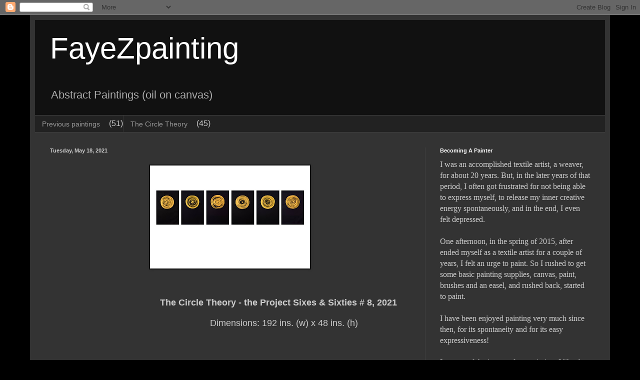

--- FILE ---
content_type: text/html; charset=UTF-8
request_url: http://www.fayezpainting.com/2021/05/circle-theory-project-sixes-sixties-8.html
body_size: 11999
content:
<!DOCTYPE html>
<html class='v2' dir='ltr' lang='en'>
<head>
<link href='https://www.blogger.com/static/v1/widgets/335934321-css_bundle_v2.css' rel='stylesheet' type='text/css'/>
<meta content='width=1100' name='viewport'/>
<meta content='text/html; charset=UTF-8' http-equiv='Content-Type'/>
<meta content='blogger' name='generator'/>
<link href='http://www.fayezpainting.com/favicon.ico' rel='icon' type='image/x-icon'/>
<link href='http://www.fayezpainting.com/2021/05/circle-theory-project-sixes-sixties-8.html' rel='canonical'/>
<link rel="alternate" type="application/atom+xml" title="                     FayeZpainting - Atom" href="http://www.fayezpainting.com/feeds/posts/default" />
<link rel="alternate" type="application/rss+xml" title="                     FayeZpainting - RSS" href="http://www.fayezpainting.com/feeds/posts/default?alt=rss" />
<link rel="service.post" type="application/atom+xml" title="                     FayeZpainting - Atom" href="https://www.blogger.com/feeds/8935216184089076392/posts/default" />

<link rel="alternate" type="application/atom+xml" title="                     FayeZpainting - Atom" href="http://www.fayezpainting.com/feeds/5377589613301347150/comments/default" />
<!--Can't find substitution for tag [blog.ieCssRetrofitLinks]-->
<link href='https://blogger.googleusercontent.com/img/b/R29vZ2xl/AVvXsEjs8OTgYKKdXyEkEaTb_7DhxnrVUYs070eAx3ZT_YC9aA_0QCV0HBea3iMrBJxIgj3fiZcYDVJU6DwdXYj_i-aiAS14ebm17ZnNj_BybnrfYaxiKkMj86pRH3yQFMcXahxyJGJRmEpyioA/s320/The+Project+Sixes+%2526+Sixties+%25238.jpg' rel='image_src'/>
<meta content='http://www.fayezpainting.com/2021/05/circle-theory-project-sixes-sixties-8.html' property='og:url'/>
<meta content='                     FayeZpainting' property='og:title'/>
<meta content='                                                                                           The Circle Theory - the Project Sixes &amp; Sixties #...' property='og:description'/>
<meta content='https://blogger.googleusercontent.com/img/b/R29vZ2xl/AVvXsEjs8OTgYKKdXyEkEaTb_7DhxnrVUYs070eAx3ZT_YC9aA_0QCV0HBea3iMrBJxIgj3fiZcYDVJU6DwdXYj_i-aiAS14ebm17ZnNj_BybnrfYaxiKkMj86pRH3yQFMcXahxyJGJRmEpyioA/w1200-h630-p-k-no-nu/The+Project+Sixes+%2526+Sixties+%25238.jpg' property='og:image'/>
<title>                     FayeZpainting</title>
<style id='page-skin-1' type='text/css'><!--
/*
-----------------------------------------------
Blogger Template Style
Name:     Simple
Designer: Blogger
URL:      www.blogger.com
----------------------------------------------- */
/* Content
----------------------------------------------- */
body {
font: normal normal 16px Arial, Tahoma, Helvetica, FreeSans, sans-serif;
color: #cccccc;
background: #000000 none repeat scroll top left;
padding: 0 40px 40px 40px;
}
html body .region-inner {
min-width: 0;
max-width: 100%;
width: auto;
}
h2 {
font-size: 22px;
}
a:link {
text-decoration:none;
color: #aaaaaa;
}
a:visited {
text-decoration:none;
color: #cccccc;
}
a:hover {
text-decoration:underline;
color: #cccccc;
}
.body-fauxcolumn-outer .fauxcolumn-inner {
background: transparent none repeat scroll top left;
_background-image: none;
}
.body-fauxcolumn-outer .cap-top {
position: absolute;
z-index: 1;
height: 400px;
width: 100%;
}
.body-fauxcolumn-outer .cap-top .cap-left {
width: 100%;
background: transparent none repeat-x scroll top left;
_background-image: none;
}
.content-outer {
-moz-box-shadow: 0 0 40px rgba(0, 0, 0, .15);
-webkit-box-shadow: 0 0 5px rgba(0, 0, 0, .15);
-goog-ms-box-shadow: 0 0 10px #333333;
box-shadow: 0 0 40px rgba(0, 0, 0, .15);
margin-bottom: 1px;
}
.content-inner {
padding: 10px 10px;
}
.content-inner {
background-color: #333333;
}
/* Header
----------------------------------------------- */
.header-outer {
background: #111111 none repeat-x scroll 0 -400px;
_background-image: none;
}
.Header h1 {
font: normal normal 60px Arial, Tahoma, Helvetica, FreeSans, sans-serif;
color: #ffffff;
text-shadow: -1px -1px 1px rgba(0, 0, 0, .2);
}
.Header h1 a {
color: #ffffff;
}
.Header .description {
font-size: 140%;
color: #aaaaaa;
}
.header-inner .Header .titlewrapper {
padding: 22px 30px;
}
.header-inner .Header .descriptionwrapper {
padding: 0 30px;
}
/* Tabs
----------------------------------------------- */
.tabs-inner .section:first-child {
border-top: 1px solid #404040;
}
.tabs-inner .section:first-child ul {
margin-top: -1px;
border-top: 1px solid #404040;
border-left: 0 solid #404040;
border-right: 0 solid #404040;
}
.tabs-inner .widget ul {
background: #222222 none repeat-x scroll 0 -800px;
_background-image: none;
border-bottom: 1px solid #404040;
margin-top: 0;
margin-left: -30px;
margin-right: -30px;
}
.tabs-inner .widget li a {
display: inline-block;
padding: .6em 1em;
font: normal normal 14px Arial, Tahoma, Helvetica, FreeSans, sans-serif;
color: #999999;
border-left: 1px solid #333333;
border-right: 0 solid #404040;
}
.tabs-inner .widget li:first-child a {
border-left: none;
}
.tabs-inner .widget li.selected a, .tabs-inner .widget li a:hover {
color: #ffffff;
background-color: #000000;
text-decoration: none;
}
/* Columns
----------------------------------------------- */
.main-outer {
border-top: 0 solid #404040;
}
.fauxcolumn-left-outer .fauxcolumn-inner {
border-right: 1px solid #404040;
}
.fauxcolumn-right-outer .fauxcolumn-inner {
border-left: 1px solid #404040;
}
/* Headings
----------------------------------------------- */
div.widget > h2,
div.widget h2.title {
margin: 0 0 1em 0;
font: normal bold 11px Arial, Tahoma, Helvetica, FreeSans, sans-serif;
color: #ffffff;
}
/* Widgets
----------------------------------------------- */
.widget .zippy {
color: #999999;
text-shadow: 2px 2px 1px rgba(0, 0, 0, .1);
}
.widget .popular-posts ul {
list-style: none;
}
/* Posts
----------------------------------------------- */
h2.date-header {
font: normal bold 11px Arial, Tahoma, Helvetica, FreeSans, sans-serif;
}
.date-header span {
background-color: transparent;
color: #cccccc;
padding: inherit;
letter-spacing: inherit;
margin: inherit;
}
.main-inner {
padding-top: 30px;
padding-bottom: 30px;
}
.main-inner .column-center-inner {
padding: 0 15px;
}
.main-inner .column-center-inner .section {
margin: 0 15px;
}
.post {
margin: 0 0 25px 0;
}
h3.post-title, .comments h4 {
font: normal normal 22px Arial, Tahoma, Helvetica, FreeSans, sans-serif;
margin: .75em 0 0;
}
.post-body {
font-size: 110%;
line-height: 1.4;
position: relative;
}
.post-body img, .post-body .tr-caption-container, .Profile img, .Image img,
.BlogList .item-thumbnail img {
padding: 0;
background: #111111;
border: 1px solid #111111;
-moz-box-shadow: 1px 1px 5px rgba(0, 0, 0, .1);
-webkit-box-shadow: 1px 1px 5px rgba(0, 0, 0, .1);
box-shadow: 1px 1px 5px rgba(0, 0, 0, .1);
}
.post-body img, .post-body .tr-caption-container {
padding: 1px;
}
.post-body .tr-caption-container {
color: #cccccc;
}
.post-body .tr-caption-container img {
padding: 0;
background: transparent;
border: none;
-moz-box-shadow: 0 0 0 rgba(0, 0, 0, .1);
-webkit-box-shadow: 0 0 0 rgba(0, 0, 0, .1);
box-shadow: 0 0 0 rgba(0, 0, 0, .1);
}
.post-header {
margin: 0 0 1.5em;
line-height: 1.6;
font-size: 90%;
}
.post-footer {
margin: 20px -2px 0;
padding: 5px 10px;
color: #888888;
background-color: #303030;
border-bottom: 1px solid #444444;
line-height: 1.6;
font-size: 90%;
}
#comments .comment-author {
padding-top: 1.5em;
border-top: 1px solid #404040;
background-position: 0 1.5em;
}
#comments .comment-author:first-child {
padding-top: 0;
border-top: none;
}
.avatar-image-container {
margin: .2em 0 0;
}
#comments .avatar-image-container img {
border: 1px solid #111111;
}
/* Comments
----------------------------------------------- */
.comments .comments-content .icon.blog-author {
background-repeat: no-repeat;
background-image: url([data-uri]);
}
.comments .comments-content .loadmore a {
border-top: 1px solid #999999;
border-bottom: 1px solid #999999;
}
.comments .comment-thread.inline-thread {
background-color: #303030;
}
.comments .continue {
border-top: 2px solid #999999;
}
/* Accents
---------------------------------------------- */
.section-columns td.columns-cell {
border-left: 1px solid #404040;
}
.blog-pager {
background: transparent none no-repeat scroll top center;
}
.blog-pager-older-link, .home-link,
.blog-pager-newer-link {
background-color: #333333;
padding: 5px;
}
.footer-outer {
border-top: 0 dashed #bbbbbb;
}
/* Mobile
----------------------------------------------- */
body.mobile  {
background-size: auto;
}
.mobile .body-fauxcolumn-outer {
background: transparent none repeat scroll top left;
}
.mobile .body-fauxcolumn-outer .cap-top {
background-size: 100% auto;
}
.mobile .content-outer {
-webkit-box-shadow: 0 0 3px rgba(0, 0, 0, .15);
box-shadow: 0 0 3px rgba(0, 0, 0, .15);
}
.mobile .tabs-inner .widget ul {
margin-left: 0;
margin-right: 0;
}
.mobile .post {
margin: 0;
}
.mobile .main-inner .column-center-inner .section {
margin: 0;
}
.mobile .date-header span {
padding: 0.1em 10px;
margin: 0 -10px;
}
.mobile h3.post-title {
margin: 0;
}
.mobile .blog-pager {
background: transparent none no-repeat scroll top center;
}
.mobile .footer-outer {
border-top: none;
}
.mobile .main-inner, .mobile .footer-inner {
background-color: #333333;
}
.mobile-index-contents {
color: #cccccc;
}
.mobile-link-button {
background-color: #aaaaaa;
}
.mobile-link-button a:link, .mobile-link-button a:visited {
color: #ffffff;
}
.mobile .tabs-inner .section:first-child {
border-top: none;
}
.mobile .tabs-inner .PageList .widget-content {
background-color: #000000;
color: #ffffff;
border-top: 1px solid #404040;
border-bottom: 1px solid #404040;
}
.mobile .tabs-inner .PageList .widget-content .pagelist-arrow {
border-left: 1px solid #404040;
}

--></style>
<style id='template-skin-1' type='text/css'><!--
body {
min-width: 1160px;
}
.content-outer, .content-fauxcolumn-outer, .region-inner {
min-width: 1160px;
max-width: 1160px;
_width: 1160px;
}
.main-inner .columns {
padding-left: 0px;
padding-right: 360px;
}
.main-inner .fauxcolumn-center-outer {
left: 0px;
right: 360px;
/* IE6 does not respect left and right together */
_width: expression(this.parentNode.offsetWidth -
parseInt("0px") -
parseInt("360px") + 'px');
}
.main-inner .fauxcolumn-left-outer {
width: 0px;
}
.main-inner .fauxcolumn-right-outer {
width: 360px;
}
.main-inner .column-left-outer {
width: 0px;
right: 100%;
margin-left: -0px;
}
.main-inner .column-right-outer {
width: 360px;
margin-right: -360px;
}
#layout {
min-width: 0;
}
#layout .content-outer {
min-width: 0;
width: 800px;
}
#layout .region-inner {
min-width: 0;
width: auto;
}
body#layout div.add_widget {
padding: 8px;
}
body#layout div.add_widget a {
margin-left: 32px;
}
--></style>
<link href='https://www.blogger.com/dyn-css/authorization.css?targetBlogID=8935216184089076392&amp;zx=abc9e9a8-c8d2-4c38-ae8d-ce22d5bc386f' media='none' onload='if(media!=&#39;all&#39;)media=&#39;all&#39;' rel='stylesheet'/><noscript><link href='https://www.blogger.com/dyn-css/authorization.css?targetBlogID=8935216184089076392&amp;zx=abc9e9a8-c8d2-4c38-ae8d-ce22d5bc386f' rel='stylesheet'/></noscript>
<meta name='google-adsense-platform-account' content='ca-host-pub-1556223355139109'/>
<meta name='google-adsense-platform-domain' content='blogspot.com'/>

</head>
<body class='loading variant-dark'>
<div class='navbar section' id='navbar' name='Navbar'><div class='widget Navbar' data-version='1' id='Navbar1'><script type="text/javascript">
    function setAttributeOnload(object, attribute, val) {
      if(window.addEventListener) {
        window.addEventListener('load',
          function(){ object[attribute] = val; }, false);
      } else {
        window.attachEvent('onload', function(){ object[attribute] = val; });
      }
    }
  </script>
<div id="navbar-iframe-container"></div>
<script type="text/javascript" src="https://apis.google.com/js/platform.js"></script>
<script type="text/javascript">
      gapi.load("gapi.iframes:gapi.iframes.style.bubble", function() {
        if (gapi.iframes && gapi.iframes.getContext) {
          gapi.iframes.getContext().openChild({
              url: 'https://www.blogger.com/navbar/8935216184089076392?po\x3d5377589613301347150\x26origin\x3dhttp://www.fayezpainting.com',
              where: document.getElementById("navbar-iframe-container"),
              id: "navbar-iframe"
          });
        }
      });
    </script><script type="text/javascript">
(function() {
var script = document.createElement('script');
script.type = 'text/javascript';
script.src = '//pagead2.googlesyndication.com/pagead/js/google_top_exp.js';
var head = document.getElementsByTagName('head')[0];
if (head) {
head.appendChild(script);
}})();
</script>
</div></div>
<div class='body-fauxcolumns'>
<div class='fauxcolumn-outer body-fauxcolumn-outer'>
<div class='cap-top'>
<div class='cap-left'></div>
<div class='cap-right'></div>
</div>
<div class='fauxborder-left'>
<div class='fauxborder-right'></div>
<div class='fauxcolumn-inner'>
</div>
</div>
<div class='cap-bottom'>
<div class='cap-left'></div>
<div class='cap-right'></div>
</div>
</div>
</div>
<div class='content'>
<div class='content-fauxcolumns'>
<div class='fauxcolumn-outer content-fauxcolumn-outer'>
<div class='cap-top'>
<div class='cap-left'></div>
<div class='cap-right'></div>
</div>
<div class='fauxborder-left'>
<div class='fauxborder-right'></div>
<div class='fauxcolumn-inner'>
</div>
</div>
<div class='cap-bottom'>
<div class='cap-left'></div>
<div class='cap-right'></div>
</div>
</div>
</div>
<div class='content-outer'>
<div class='content-cap-top cap-top'>
<div class='cap-left'></div>
<div class='cap-right'></div>
</div>
<div class='fauxborder-left content-fauxborder-left'>
<div class='fauxborder-right content-fauxborder-right'></div>
<div class='content-inner'>
<header>
<div class='header-outer'>
<div class='header-cap-top cap-top'>
<div class='cap-left'></div>
<div class='cap-right'></div>
</div>
<div class='fauxborder-left header-fauxborder-left'>
<div class='fauxborder-right header-fauxborder-right'></div>
<div class='region-inner header-inner'>
<div class='header section' id='header' name='Header'><div class='widget Header' data-version='1' id='Header1'>
<div id='header-inner'>
<div class='titlewrapper'>
<h1 class='title'>
<a href='http://www.fayezpainting.com/'>
                     FayeZpainting
</a>
</h1>
</div>
<div class='descriptionwrapper'>
<p class='description'><span>      Abstract Paintings (oil on canvas)</span></p>
</div>
</div>
</div></div>
</div>
</div>
<div class='header-cap-bottom cap-bottom'>
<div class='cap-left'></div>
<div class='cap-right'></div>
</div>
</div>
</header>
<div class='tabs-outer'>
<div class='tabs-cap-top cap-top'>
<div class='cap-left'></div>
<div class='cap-right'></div>
</div>
<div class='fauxborder-left tabs-fauxborder-left'>
<div class='fauxborder-right tabs-fauxborder-right'></div>
<div class='region-inner tabs-inner'>
<div class='tabs section' id='crosscol' name='Cross-Column'><div class='widget Label' data-version='1' id='Label1'>
<h2>The Circle Theory          Previous Paintings</h2>
<div class='widget-content list-label-widget-content'>
<ul>
<li>
<a dir='ltr' href='http://www.fayezpainting.com/search/label/Previous%20paintings'>Previous paintings</a>
<span dir='ltr'>(51)</span>
</li>
<li>
<a dir='ltr' href='http://www.fayezpainting.com/search/label/The%20Circle%20Theory'>The Circle Theory</a>
<span dir='ltr'>(45)</span>
</li>
</ul>
<div class='clear'></div>
</div>
</div></div>
<div class='tabs no-items section' id='crosscol-overflow' name='Cross-Column 2'></div>
</div>
</div>
<div class='tabs-cap-bottom cap-bottom'>
<div class='cap-left'></div>
<div class='cap-right'></div>
</div>
</div>
<div class='main-outer'>
<div class='main-cap-top cap-top'>
<div class='cap-left'></div>
<div class='cap-right'></div>
</div>
<div class='fauxborder-left main-fauxborder-left'>
<div class='fauxborder-right main-fauxborder-right'></div>
<div class='region-inner main-inner'>
<div class='columns fauxcolumns'>
<div class='fauxcolumn-outer fauxcolumn-center-outer'>
<div class='cap-top'>
<div class='cap-left'></div>
<div class='cap-right'></div>
</div>
<div class='fauxborder-left'>
<div class='fauxborder-right'></div>
<div class='fauxcolumn-inner'>
</div>
</div>
<div class='cap-bottom'>
<div class='cap-left'></div>
<div class='cap-right'></div>
</div>
</div>
<div class='fauxcolumn-outer fauxcolumn-left-outer'>
<div class='cap-top'>
<div class='cap-left'></div>
<div class='cap-right'></div>
</div>
<div class='fauxborder-left'>
<div class='fauxborder-right'></div>
<div class='fauxcolumn-inner'>
</div>
</div>
<div class='cap-bottom'>
<div class='cap-left'></div>
<div class='cap-right'></div>
</div>
</div>
<div class='fauxcolumn-outer fauxcolumn-right-outer'>
<div class='cap-top'>
<div class='cap-left'></div>
<div class='cap-right'></div>
</div>
<div class='fauxborder-left'>
<div class='fauxborder-right'></div>
<div class='fauxcolumn-inner'>
</div>
</div>
<div class='cap-bottom'>
<div class='cap-left'></div>
<div class='cap-right'></div>
</div>
</div>
<!-- corrects IE6 width calculation -->
<div class='columns-inner'>
<div class='column-center-outer'>
<div class='column-center-inner'>
<div class='main section' id='main' name='Main'><div class='widget Blog' data-version='1' id='Blog1'>
<div class='blog-posts hfeed'>

          <div class="date-outer">
        
<h2 class='date-header'><span>Tuesday, May 18, 2021</span></h2>

          <div class="date-posts">
        
<div class='post-outer'>
<div class='post hentry uncustomized-post-template' itemprop='blogPost' itemscope='itemscope' itemtype='http://schema.org/BlogPosting'>
<meta content='https://blogger.googleusercontent.com/img/b/R29vZ2xl/AVvXsEjs8OTgYKKdXyEkEaTb_7DhxnrVUYs070eAx3ZT_YC9aA_0QCV0HBea3iMrBJxIgj3fiZcYDVJU6DwdXYj_i-aiAS14ebm17ZnNj_BybnrfYaxiKkMj86pRH3yQFMcXahxyJGJRmEpyioA/s320/The+Project+Sixes+%2526+Sixties+%25238.jpg' itemprop='image_url'/>
<meta content='8935216184089076392' itemprop='blogId'/>
<meta content='5377589613301347150' itemprop='postId'/>
<a name='5377589613301347150'></a>
<div class='post-header'>
<div class='post-header-line-1'></div>
</div>
<div class='post-body entry-content' id='post-body-5377589613301347150' itemprop='description articleBody'>
<p></p><div class="separator" style="clear: both; text-align: center;"><a href="https://blogger.googleusercontent.com/img/b/R29vZ2xl/AVvXsEjs8OTgYKKdXyEkEaTb_7DhxnrVUYs070eAx3ZT_YC9aA_0QCV0HBea3iMrBJxIgj3fiZcYDVJU6DwdXYj_i-aiAS14ebm17ZnNj_BybnrfYaxiKkMj86pRH3yQFMcXahxyJGJRmEpyioA/s2048/The+Project+Sixes+%2526+Sixties+%25238.jpg" style="margin-left: 1em; margin-right: 1em;"><img border="0" data-original-height="1317" data-original-width="2048" src="https://blogger.googleusercontent.com/img/b/R29vZ2xl/AVvXsEjs8OTgYKKdXyEkEaTb_7DhxnrVUYs070eAx3ZT_YC9aA_0QCV0HBea3iMrBJxIgj3fiZcYDVJU6DwdXYj_i-aiAS14ebm17ZnNj_BybnrfYaxiKkMj86pRH3yQFMcXahxyJGJRmEpyioA/s320/The+Project+Sixes+%2526+Sixties+%25238.jpg" width="320" /></a></div><br /><b>&nbsp; &nbsp; &nbsp; &nbsp; &nbsp; &nbsp; &nbsp; &nbsp; &nbsp; &nbsp; &nbsp; &nbsp; &nbsp; &nbsp; &nbsp; &nbsp; &nbsp; &nbsp; &nbsp; &nbsp; &nbsp; &nbsp; &nbsp;&nbsp;</b><div><b>&nbsp; &nbsp; &nbsp; &nbsp; &nbsp; &nbsp; &nbsp; &nbsp; &nbsp; &nbsp; &nbsp; &nbsp; &nbsp; &nbsp; &nbsp; &nbsp; &nbsp; &nbsp; &nbsp; &nbsp; &nbsp; &nbsp; The Circle Theory - the Project Sixes &amp; Sixties # 8, 2021</b><p>&nbsp; &nbsp; &nbsp; &nbsp; &nbsp; &nbsp; &nbsp; &nbsp; &nbsp; &nbsp; &nbsp; &nbsp; &nbsp; &nbsp; &nbsp; &nbsp; &nbsp; &nbsp; &nbsp; &nbsp; &nbsp; &nbsp; &nbsp; &nbsp; &nbsp; &nbsp; &nbsp; &nbsp; &nbsp; &nbsp; &nbsp; &nbsp; Dimensions: 192 ins. (w) x 48 ins. (h)</p><p></p><p style="margin-bottom: 0in;"><span><br /></span></p><p style="margin-bottom: 0in;"><span>Notes
on &#8220; The Circle Theory- the project sixes &amp; sixties #8&#8221;:</span></p>
<p style="margin-bottom: 0in;">Wheel:</p>
<p style="margin-bottom: 0in;"><span>How
extraordinary that a single invention, created by our ancestors
thousands&nbsp;</span>years
ago, has been pushing us forward endlessly, tirelessly! So we, as a
human being, can be escaped from the darkness, from the narrowness to
a broad bright horizon!</p><br /><p></p></div>
<div style='clear: both;'></div>
</div>
<div class='post-footer'>
<div class='post-footer-line post-footer-line-1'>
<span class='post-author vcard'>
Posted by
<span class='fn' itemprop='author' itemscope='itemscope' itemtype='http://schema.org/Person'>
<meta content='https://www.blogger.com/profile/11481778396574937108' itemprop='url'/>
<a class='g-profile' href='https://www.blogger.com/profile/11481778396574937108' rel='author' title='author profile'>
<span itemprop='name'>Faye zxZ</span>
</a>
</span>
</span>
<span class='post-timestamp'>
at FayeZ studio
<meta content='http://www.fayezpainting.com/2021/05/circle-theory-project-sixes-sixties-8.html' itemprop='url'/>
<a class='timestamp-link' href='http://www.fayezpainting.com/2021/05/circle-theory-project-sixes-sixties-8.html' rel='bookmark' title='permanent link'><abbr class='published' itemprop='datePublished' title='2021-05-18T15:14:00-07:00'>3:14&#8239;PM</abbr></a>
</span>
<span class='post-comment-link'>
</span>
<span class='post-icons'>
<span class='item-action'>
<a href='https://www.blogger.com/email-post/8935216184089076392/5377589613301347150' title='Email Post'>
<img alt='' class='icon-action' height='13' src='https://resources.blogblog.com/img/icon18_email.gif' width='18'/>
</a>
</span>
</span>
<div class='post-share-buttons goog-inline-block'>
<a class='goog-inline-block share-button sb-email' href='https://www.blogger.com/share-post.g?blogID=8935216184089076392&postID=5377589613301347150&target=email' target='_blank' title='Email This'><span class='share-button-link-text'>Email This</span></a><a class='goog-inline-block share-button sb-blog' href='https://www.blogger.com/share-post.g?blogID=8935216184089076392&postID=5377589613301347150&target=blog' onclick='window.open(this.href, "_blank", "height=270,width=475"); return false;' target='_blank' title='BlogThis!'><span class='share-button-link-text'>BlogThis!</span></a><a class='goog-inline-block share-button sb-twitter' href='https://www.blogger.com/share-post.g?blogID=8935216184089076392&postID=5377589613301347150&target=twitter' target='_blank' title='Share to X'><span class='share-button-link-text'>Share to X</span></a><a class='goog-inline-block share-button sb-facebook' href='https://www.blogger.com/share-post.g?blogID=8935216184089076392&postID=5377589613301347150&target=facebook' onclick='window.open(this.href, "_blank", "height=430,width=640"); return false;' target='_blank' title='Share to Facebook'><span class='share-button-link-text'>Share to Facebook</span></a><a class='goog-inline-block share-button sb-pinterest' href='https://www.blogger.com/share-post.g?blogID=8935216184089076392&postID=5377589613301347150&target=pinterest' target='_blank' title='Share to Pinterest'><span class='share-button-link-text'>Share to Pinterest</span></a>
</div>
</div>
<div class='post-footer-line post-footer-line-2'>
<span class='post-labels'>
Labels:
<a href='http://www.fayezpainting.com/search/label/The%20Circle%20Theory' rel='tag'>The Circle Theory</a>
</span>
</div>
<div class='post-footer-line post-footer-line-3'>
<span class='post-location'>
</span>
</div>
</div>
</div>
<div class='comments' id='comments'>
<a name='comments'></a>
<h4>No comments:</h4>
<div id='Blog1_comments-block-wrapper'>
<dl class='avatar-comment-indent' id='comments-block'>
</dl>
</div>
<p class='comment-footer'>
<div class='comment-form'>
<a name='comment-form'></a>
<h4 id='comment-post-message'>Post a Comment</h4>
<p>
</p>
<a href='https://www.blogger.com/comment/frame/8935216184089076392?po=5377589613301347150&hl=en&saa=85391&origin=http://www.fayezpainting.com' id='comment-editor-src'></a>
<iframe allowtransparency='true' class='blogger-iframe-colorize blogger-comment-from-post' frameborder='0' height='410px' id='comment-editor' name='comment-editor' src='' width='100%'></iframe>
<script src='https://www.blogger.com/static/v1/jsbin/2830521187-comment_from_post_iframe.js' type='text/javascript'></script>
<script type='text/javascript'>
      BLOG_CMT_createIframe('https://www.blogger.com/rpc_relay.html');
    </script>
</div>
</p>
</div>
</div>

        </div></div>
      
</div>
<div class='blog-pager' id='blog-pager'>
<span id='blog-pager-newer-link'>
<a class='blog-pager-newer-link' href='http://www.fayezpainting.com/2021/05/the-circle-theory-project-sixes-sixties_18.html' id='Blog1_blog-pager-newer-link' title='Newer Post'>Newer Post</a>
</span>
<span id='blog-pager-older-link'>
<a class='blog-pager-older-link' href='http://www.fayezpainting.com/2021/05/circle-theory-project-sixes-sixties-7.html' id='Blog1_blog-pager-older-link' title='Older Post'>Older Post</a>
</span>
<a class='home-link' href='http://www.fayezpainting.com/'>Home</a>
</div>
<div class='clear'></div>
<div class='post-feeds'>
<div class='feed-links'>
Subscribe to:
<a class='feed-link' href='http://www.fayezpainting.com/feeds/5377589613301347150/comments/default' target='_blank' type='application/atom+xml'>Post Comments (Atom)</a>
</div>
</div>
</div></div>
</div>
</div>
<div class='column-left-outer'>
<div class='column-left-inner'>
<aside>
</aside>
</div>
</div>
<div class='column-right-outer'>
<div class='column-right-inner'>
<aside>
<div class='sidebar section' id='sidebar-right-1'><div class='widget Text' data-version='1' id='Text1'>
<h2 class='title'>Becoming A Painter</h2>
<div class='widget-content'>
<span =""    style="font-family:&quot;;font-size:medium;color:#333333;">I was an accomplished textile artist, a weaver, for about 20 years. But, in the later years of that period, I often got frustrated for not being able to express myself, to release my inner creative energy spontaneously, and in the end, I even felt depressed.</span><br style="box-sizing: border-box; color: #333333; font-family: &quot;Crimson Text&quot;, serif; font-size: medium;" /><span =""    style="font-family:&quot;;font-size:medium;color:#333333;"><br /></span><div><span =""    style="font-family:&quot;;font-size:medium;color:#333333;">One afternoon, in the spring of 2015, after ended myself as a textile artist for a couple of years, I felt an urge to paint. So I rushed to get some basic painting supplies, canvas, paint, brushes and an easel, and rushed back, started to paint.</span><br style="box-sizing: border-box; color: #333333; font-family: &quot;Crimson Text&quot;, serif; font-size: medium;" /><span =""    style="font-family:&quot;;font-size:medium;color:#333333;"><br /></span></div><div><span =""    style="font-family:&quot;;font-size:medium;color:#333333;">I have been enjoyed painting very much since then, for its spontaneity and for its easy expressiveness!</span><br style="box-sizing: border-box; color: #333333; font-family: &quot;Crimson Text&quot;, serif; font-size: medium;" /><span =""    style="font-family:&quot;;font-size:medium;color:#333333;"><br /></span></div><div><span =""    style="font-family:&quot;;font-size:medium;color:#333333;">In terms of the image of my painting, I like the simplicity which, not only presented on the colors I used, but also the images I created.</span><br style="box-sizing: border-box; color: #333333; font-family: &quot;Crimson Text&quot;, serif; font-size: medium;" /><span =""    style="font-family:&quot;;font-size:medium;color:#333333;"><br /></span></div><div><span =""    style="font-family:&quot;;font-size:medium;color:#333333;">All my paintings are the presentation of my mind, a mind of calmness. In a state of calmness, one would be able to see the truth around him/her easily. On the other hand, even a very simple truth, one would not be able to see it. I would like to share this calmness with the rest of the world.</span><div></div><p><span =""  style="font-size:130%;">	</span></p></div>
</div>
<div class='clear'></div>
</div><div class='widget ContactForm' data-version='1' id='ContactForm1'>
<h2 class='title'>fayezpainting.com</h2>
<div class='contact-form-widget'>
<div class='form'>
<form name='contact-form'>
<p></p>
Name
<br/>
<input class='contact-form-name' id='ContactForm1_contact-form-name' name='name' size='30' type='text' value=''/>
<p></p>
Email
<span style='font-weight: bolder;'>*</span>
<br/>
<input class='contact-form-email' id='ContactForm1_contact-form-email' name='email' size='30' type='text' value=''/>
<p></p>
Message
<span style='font-weight: bolder;'>*</span>
<br/>
<textarea class='contact-form-email-message' cols='25' id='ContactForm1_contact-form-email-message' name='email-message' rows='5'></textarea>
<p></p>
<input class='contact-form-button contact-form-button-submit' id='ContactForm1_contact-form-submit' type='button' value='Send'/>
<p></p>
<div style='text-align: center; max-width: 222px; width: 100%'>
<p class='contact-form-error-message' id='ContactForm1_contact-form-error-message'></p>
<p class='contact-form-success-message' id='ContactForm1_contact-form-success-message'></p>
</div>
</form>
</div>
</div>
<div class='clear'></div>
</div><div class='widget Text' data-version='1' id='Text4'>
<h2 class='title'>The Circle Theory</h2>
<div class='widget-content'>
<p><span style="font-family:&quot;;">A circle is an abstract symbol, which exemplifies the world around us and beyond, and which conveys our way of thinking in many aspects.</span></p><p><span style="font-family:&quot;;font-size:100%;">To draw a circle is to pursue perfection and, to reach completion profoundly.</span></p><p><span style="font-family:&quot;;">A story behind of this new series:</span></p><p><span =""   style="font-family:&quot;;font-size:100%;">In the autumn of 2019 when I was in Paris, one afternoon while I was having a lunch at the cafe inside of the Louis Vuitton Foundation, sitting next to my table was an old gentleman from Australia.  After we exchanged a few words, he asked me &#8220;What brought you here?&#8221;, I told him that I am an artist, I paint. Then he asked me if I could show him some of my works, I said &#8220;of course&#8221;. I have some images of my painting stored in my cell phone, so I shown them to the old gentleman. He looked at my paintings, then said to me: &#8220; They very much tell where the culture you are from.&#8221; His words expressed what his impression on my paintings, but to me, the words struck me with a hint of a certain limitation of my works. Quite contrary, I always thought that my works are quite universal! </span><span =""   style="font-family:&quot;;font-size:100%;">During my stay in Paris, the words from that old gentleman kept hovering over my head, and near the end of my stay, I said to myself that I need to make a change!</span></p><p><span style="font-family:&quot;;">So this series of &#8220; The Circle Theory&#8221; is another new start on my journey to pursue art.</span></p><p><span style="font-family:&quot;;">As a matter of fact, several years ago, even before I started to paint, I had practiced on drawing circles, using ink on rice paper. Since this year, I have switched to oil paint on canvas, and this new series is a continuation on my fascination for circles.</span></p><div style="font-family: Georgia, serif; font-size: 100%; font-style: normal; font-variant-caps: normal; font-variant-ligatures: normal; font-weight: normal;"><br /></div> <p style="font-family: Georgia, serif; font-size: 100%; font-style: normal; font-variant-caps: normal; font-variant-ligatures: normal; font-weight: normal;"> </p> <p style="font-family: Georgia, serif; font-size: 100%; font-style: normal; font-variant-caps: normal; font-variant-ligatures: normal; font-weight: normal;"> </p>     <p style="font-family: Georgia, serif; font-size: 100%; font-style: normal; font-variant-caps: normal; font-variant-ligatures: normal; font-weight: normal;">   </p><p style="font-family: Georgia, serif; font-size: 100%; font-style: normal; font-variant-caps: normal; font-variant-ligatures: normal; font-weight: normal;"> </p>
</div>
<div class='clear'></div>
</div></div>
<table border='0' cellpadding='0' cellspacing='0' class='section-columns columns-2'>
<tbody>
<tr>
<td class='first columns-cell'>
<div class='sidebar section' id='sidebar-right-2-1'><div class='widget Text' data-version='1' id='Text2'>
<h2 class='title'>Notes on &quot;The Circle Theory - the project Sixes &amp; Sixties&quot;</h2>
<div class='widget-content'>
#1,
</div>
<div class='clear'></div>
</div></div>
</td>
<td class='columns-cell'>
<div class='sidebar section' id='sidebar-right-2-2'><div class='widget Text' data-version='1' id='Text3'>
<h2 class='title'>Notes on Drawing Circles</h2>
<div class='widget-content'>
<span =""  style="font-size:100%;">The image of circles is one of the critical elements in my painting. Why circles? Here are some of the notes I recorded during my practice of drawing circles:</span> <p><span =""  style="font-size:100%;"><b>01/21/17</b> *** is a circle a symbol of unity, a desire of perfection, a mark of a life, a sign of completion?</span></p> <p><span =""  style="font-size:100%;"><b>09/16/16</b> *** a circle is a unit combined with the elements to form a life, from the invisible cells to the unreachable universe. </span> </p> <p><span =""  style="font-size:100%;"><b>01/26/16</b> *** no matter how small, how tiny a circle is, no matter how imperfect, how rugged a circle shaped, when both ends meet, it reaches its destination. </span> </p> <p><span =""  style="font-size:100%;"><b>07/19/15</b> *** no circle ends exact the same shape, just like any living beings in the world, they are all individually shaped and that's the beauty of it! </span> </p> <p><span =""  style="font-size:100%;"><b>07/09/15</b> *** to draw a circle, a different way to start, to progress, to turn, to finish, all effects the shape, the lines and the final image of a circle. </span> </p> <p><span =""  style="font-size:100%;"><b>05/06/15</b> *** when drawing a circle, one needs to be in a state of calmness, holding a brush firmly but in a relaxed way, without rushing to move the brush. </span> </p> <p> </p> <p><br /> </p> <p> </p>
</div>
<div class='clear'></div>
</div></div>
</td>
</tr>
</tbody>
</table>
<div class='sidebar section' id='sidebar-right-3'><div class='widget Text' data-version='1' id='Text5'>
<h2 class='title'>Artist' Biographic Info</h2>
<div class='widget-content'>
<p><b>Education: </b> </p> <p>1998-2001, Master of Fine Arts,  from San Francisco State University<br /></p><p>1979-1983, Bachelor of Law,  from East China University of Political Science &amp; Law </p><p><b>Award &amp; Honors:</b><br /></p><p>2004 Recipient of Silver Award, by &#8220;The 3<sup>rd</sup> From Lausanne To Beijing International Fiber Art Biennial&#8221;</p> <p>2001 Recipient of Visual Arts Award, by Wallace Alexander Gerbode Foundation</p> <p>2000 Recipient of Merit Award of Textile Art, by the Conference of Norther California Handweavers</p> <p>2000 Recipient of Fine Arts Scholarship, by Leo D. Stillwell Scholarship of San Francisco State    	University</p> <p>1999 Recipient of Jack K. &amp; Gertrude Murphy Fine Arts Fellowship, by San Francisco Foundation</p> <p><b>Work Collected by:</b> </p><p>2007 Superior Court of California in Santa Cruz county, California</p> <p>2002 Honolulu Academy of Art, Honolulu, Hawaii</p> <p>2002 DisneySea MiraCosta Hotel, Tokyo, Japan</p> <p>And, by the individuals</p> <p><b>Publication &amp; Review:</b> </p><p>2005 &amp; 2002 Letter Arts Review, Vol.17, No.3 &amp; Vol.20, No.3, USA</p> <p>2004 Contemporary International Fiber Art, Catalogue of &#8220;The 3<sup>rd</sup> International Fiber Art Biennale-	From Lausanne To Beijing&#8221;, China</p> <p>2004 &#8220;Exhibition Finds Beauty In Words&#8221; by Joanne Silver, Boston Herald, Dec.27, USA</p> <p>2003 &#8220;Making &amp; Decorating Stylish Screens&#8221;, by Larkbooks, Altamont Press Inc., USA</p> <p>2002 Weaving New Rhythms, by Rubicon Publishing Inc., Canada</p> <p>2002 Surface Design, spring issue, USA</p> <p>2002 American Craft, February /March issue, USA</p> <p>2001 Fiber Arts, &#8220;Evolution of a Language&#8221;, by Victoria Alba,  May /June issue, USA</p> <p>1995 Shuttle, Spindle &amp; Dyepot, Fall issue, USA</p> <p><br /> </p>
</div>
<div class='clear'></div>
</div></div>
</aside>
</div>
</div>
</div>
<div style='clear: both'></div>
<!-- columns -->
</div>
<!-- main -->
</div>
</div>
<div class='main-cap-bottom cap-bottom'>
<div class='cap-left'></div>
<div class='cap-right'></div>
</div>
</div>
<footer>
<div class='footer-outer'>
<div class='footer-cap-top cap-top'>
<div class='cap-left'></div>
<div class='cap-right'></div>
</div>
<div class='fauxborder-left footer-fauxborder-left'>
<div class='fauxborder-right footer-fauxborder-right'></div>
<div class='region-inner footer-inner'>
<div class='foot no-items section' id='footer-1'></div>
<table border='0' cellpadding='0' cellspacing='0' class='section-columns columns-2'>
<tbody>
<tr>
<td class='first columns-cell'>
<div class='foot no-items section' id='footer-2-1'></div>
</td>
<td class='columns-cell'>
<div class='foot no-items section' id='footer-2-2'></div>
</td>
</tr>
</tbody>
</table>
<!-- outside of the include in order to lock Attribution widget -->
<div class='foot section' id='footer-3' name='Footer'><div class='widget Attribution' data-version='1' id='Attribution1'>
<div class='widget-content' style='text-align: center;'>
Simple theme. Powered by <a href='https://www.blogger.com' target='_blank'>Blogger</a>.
</div>
<div class='clear'></div>
</div></div>
</div>
</div>
<div class='footer-cap-bottom cap-bottom'>
<div class='cap-left'></div>
<div class='cap-right'></div>
</div>
</div>
</footer>
<!-- content -->
</div>
</div>
<div class='content-cap-bottom cap-bottom'>
<div class='cap-left'></div>
<div class='cap-right'></div>
</div>
</div>
</div>
<script type='text/javascript'>
    window.setTimeout(function() {
        document.body.className = document.body.className.replace('loading', '');
      }, 10);
  </script>

<script type="text/javascript" src="https://www.blogger.com/static/v1/widgets/2028843038-widgets.js"></script>
<script type='text/javascript'>
window['__wavt'] = 'AOuZoY6Ia-mOKcxJQf6xiz6svXvgiH3tYg:1769416098802';_WidgetManager._Init('//www.blogger.com/rearrange?blogID\x3d8935216184089076392','//www.fayezpainting.com/2021/05/circle-theory-project-sixes-sixties-8.html','8935216184089076392');
_WidgetManager._SetDataContext([{'name': 'blog', 'data': {'blogId': '8935216184089076392', 'title': '                     FayeZpainting', 'url': 'http://www.fayezpainting.com/2021/05/circle-theory-project-sixes-sixties-8.html', 'canonicalUrl': 'http://www.fayezpainting.com/2021/05/circle-theory-project-sixes-sixties-8.html', 'homepageUrl': 'http://www.fayezpainting.com/', 'searchUrl': 'http://www.fayezpainting.com/search', 'canonicalHomepageUrl': 'http://www.fayezpainting.com/', 'blogspotFaviconUrl': 'http://www.fayezpainting.com/favicon.ico', 'bloggerUrl': 'https://www.blogger.com', 'hasCustomDomain': true, 'httpsEnabled': true, 'enabledCommentProfileImages': true, 'gPlusViewType': 'FILTERED_POSTMOD', 'adultContent': false, 'analyticsAccountNumber': '', 'encoding': 'UTF-8', 'locale': 'en', 'localeUnderscoreDelimited': 'en', 'languageDirection': 'ltr', 'isPrivate': false, 'isMobile': false, 'isMobileRequest': false, 'mobileClass': '', 'isPrivateBlog': false, 'isDynamicViewsAvailable': true, 'feedLinks': '\x3clink rel\x3d\x22alternate\x22 type\x3d\x22application/atom+xml\x22 title\x3d\x22                     FayeZpainting - Atom\x22 href\x3d\x22http://www.fayezpainting.com/feeds/posts/default\x22 /\x3e\n\x3clink rel\x3d\x22alternate\x22 type\x3d\x22application/rss+xml\x22 title\x3d\x22                     FayeZpainting - RSS\x22 href\x3d\x22http://www.fayezpainting.com/feeds/posts/default?alt\x3drss\x22 /\x3e\n\x3clink rel\x3d\x22service.post\x22 type\x3d\x22application/atom+xml\x22 title\x3d\x22                     FayeZpainting - Atom\x22 href\x3d\x22https://www.blogger.com/feeds/8935216184089076392/posts/default\x22 /\x3e\n\n\x3clink rel\x3d\x22alternate\x22 type\x3d\x22application/atom+xml\x22 title\x3d\x22                     FayeZpainting - Atom\x22 href\x3d\x22http://www.fayezpainting.com/feeds/5377589613301347150/comments/default\x22 /\x3e\n', 'meTag': '', 'adsenseHostId': 'ca-host-pub-1556223355139109', 'adsenseHasAds': false, 'adsenseAutoAds': false, 'boqCommentIframeForm': true, 'loginRedirectParam': '', 'view': '', 'dynamicViewsCommentsSrc': '//www.blogblog.com/dynamicviews/4224c15c4e7c9321/js/comments.js', 'dynamicViewsScriptSrc': '//www.blogblog.com/dynamicviews/488fc340cdb1c4a9', 'plusOneApiSrc': 'https://apis.google.com/js/platform.js', 'disableGComments': true, 'interstitialAccepted': false, 'sharing': {'platforms': [{'name': 'Get link', 'key': 'link', 'shareMessage': 'Get link', 'target': ''}, {'name': 'Facebook', 'key': 'facebook', 'shareMessage': 'Share to Facebook', 'target': 'facebook'}, {'name': 'BlogThis!', 'key': 'blogThis', 'shareMessage': 'BlogThis!', 'target': 'blog'}, {'name': 'X', 'key': 'twitter', 'shareMessage': 'Share to X', 'target': 'twitter'}, {'name': 'Pinterest', 'key': 'pinterest', 'shareMessage': 'Share to Pinterest', 'target': 'pinterest'}, {'name': 'Email', 'key': 'email', 'shareMessage': 'Email', 'target': 'email'}], 'disableGooglePlus': true, 'googlePlusShareButtonWidth': 0, 'googlePlusBootstrap': '\x3cscript type\x3d\x22text/javascript\x22\x3ewindow.___gcfg \x3d {\x27lang\x27: \x27en\x27};\x3c/script\x3e'}, 'hasCustomJumpLinkMessage': false, 'jumpLinkMessage': 'Read more', 'pageType': 'item', 'postId': '5377589613301347150', 'postImageThumbnailUrl': 'https://blogger.googleusercontent.com/img/b/R29vZ2xl/AVvXsEjs8OTgYKKdXyEkEaTb_7DhxnrVUYs070eAx3ZT_YC9aA_0QCV0HBea3iMrBJxIgj3fiZcYDVJU6DwdXYj_i-aiAS14ebm17ZnNj_BybnrfYaxiKkMj86pRH3yQFMcXahxyJGJRmEpyioA/s72-c/The+Project+Sixes+%2526+Sixties+%25238.jpg', 'postImageUrl': 'https://blogger.googleusercontent.com/img/b/R29vZ2xl/AVvXsEjs8OTgYKKdXyEkEaTb_7DhxnrVUYs070eAx3ZT_YC9aA_0QCV0HBea3iMrBJxIgj3fiZcYDVJU6DwdXYj_i-aiAS14ebm17ZnNj_BybnrfYaxiKkMj86pRH3yQFMcXahxyJGJRmEpyioA/s320/The+Project+Sixes+%2526+Sixties+%25238.jpg', 'pageName': '', 'pageTitle': '                     FayeZpainting'}}, {'name': 'features', 'data': {}}, {'name': 'messages', 'data': {'edit': 'Edit', 'linkCopiedToClipboard': 'Link copied to clipboard!', 'ok': 'Ok', 'postLink': 'Post Link'}}, {'name': 'template', 'data': {'name': 'Simple', 'localizedName': 'Simple', 'isResponsive': false, 'isAlternateRendering': false, 'isCustom': false, 'variant': 'dark', 'variantId': 'dark'}}, {'name': 'view', 'data': {'classic': {'name': 'classic', 'url': '?view\x3dclassic'}, 'flipcard': {'name': 'flipcard', 'url': '?view\x3dflipcard'}, 'magazine': {'name': 'magazine', 'url': '?view\x3dmagazine'}, 'mosaic': {'name': 'mosaic', 'url': '?view\x3dmosaic'}, 'sidebar': {'name': 'sidebar', 'url': '?view\x3dsidebar'}, 'snapshot': {'name': 'snapshot', 'url': '?view\x3dsnapshot'}, 'timeslide': {'name': 'timeslide', 'url': '?view\x3dtimeslide'}, 'isMobile': false, 'title': '                     FayeZpainting', 'description': '\xa0 \xa0 \xa0 \xa0 \xa0 \xa0 \xa0 \xa0 \xa0 \xa0 \xa0 \xa0 \xa0 \xa0 \xa0 \xa0 \xa0 \xa0 \xa0 \xa0 \xa0 \xa0 \xa0\xa0 \xa0 \xa0 \xa0 \xa0 \xa0 \xa0 \xa0 \xa0 \xa0 \xa0 \xa0 \xa0 \xa0 \xa0 \xa0 \xa0 \xa0 \xa0 \xa0 \xa0 \xa0 \xa0 The Circle Theory - the Project Sixes \x26 Sixties #...', 'featuredImage': 'https://blogger.googleusercontent.com/img/b/R29vZ2xl/AVvXsEjs8OTgYKKdXyEkEaTb_7DhxnrVUYs070eAx3ZT_YC9aA_0QCV0HBea3iMrBJxIgj3fiZcYDVJU6DwdXYj_i-aiAS14ebm17ZnNj_BybnrfYaxiKkMj86pRH3yQFMcXahxyJGJRmEpyioA/s320/The+Project+Sixes+%2526+Sixties+%25238.jpg', 'url': 'http://www.fayezpainting.com/2021/05/circle-theory-project-sixes-sixties-8.html', 'type': 'item', 'isSingleItem': true, 'isMultipleItems': false, 'isError': false, 'isPage': false, 'isPost': true, 'isHomepage': false, 'isArchive': false, 'isLabelSearch': false, 'postId': 5377589613301347150}}]);
_WidgetManager._RegisterWidget('_NavbarView', new _WidgetInfo('Navbar1', 'navbar', document.getElementById('Navbar1'), {}, 'displayModeFull'));
_WidgetManager._RegisterWidget('_HeaderView', new _WidgetInfo('Header1', 'header', document.getElementById('Header1'), {}, 'displayModeFull'));
_WidgetManager._RegisterWidget('_LabelView', new _WidgetInfo('Label1', 'crosscol', document.getElementById('Label1'), {}, 'displayModeFull'));
_WidgetManager._RegisterWidget('_BlogView', new _WidgetInfo('Blog1', 'main', document.getElementById('Blog1'), {'cmtInteractionsEnabled': false, 'lightboxEnabled': true, 'lightboxModuleUrl': 'https://www.blogger.com/static/v1/jsbin/4049919853-lbx.js', 'lightboxCssUrl': 'https://www.blogger.com/static/v1/v-css/828616780-lightbox_bundle.css'}, 'displayModeFull'));
_WidgetManager._RegisterWidget('_TextView', new _WidgetInfo('Text1', 'sidebar-right-1', document.getElementById('Text1'), {}, 'displayModeFull'));
_WidgetManager._RegisterWidget('_ContactFormView', new _WidgetInfo('ContactForm1', 'sidebar-right-1', document.getElementById('ContactForm1'), {'contactFormMessageSendingMsg': 'Sending...', 'contactFormMessageSentMsg': 'Your message has been sent.', 'contactFormMessageNotSentMsg': 'Message could not be sent. Please try again later.', 'contactFormInvalidEmailMsg': 'A valid email address is required.', 'contactFormEmptyMessageMsg': 'Message field cannot be empty.', 'title': 'fayezpainting.com', 'blogId': '8935216184089076392', 'contactFormNameMsg': 'Name', 'contactFormEmailMsg': 'Email', 'contactFormMessageMsg': 'Message', 'contactFormSendMsg': 'Send', 'contactFormToken': 'AOuZoY64WCojk2ZidhmkAD2M8QG82HvVNA:1769416098802', 'submitUrl': 'https://www.blogger.com/contact-form.do'}, 'displayModeFull'));
_WidgetManager._RegisterWidget('_TextView', new _WidgetInfo('Text4', 'sidebar-right-1', document.getElementById('Text4'), {}, 'displayModeFull'));
_WidgetManager._RegisterWidget('_TextView', new _WidgetInfo('Text2', 'sidebar-right-2-1', document.getElementById('Text2'), {}, 'displayModeFull'));
_WidgetManager._RegisterWidget('_TextView', new _WidgetInfo('Text3', 'sidebar-right-2-2', document.getElementById('Text3'), {}, 'displayModeFull'));
_WidgetManager._RegisterWidget('_TextView', new _WidgetInfo('Text5', 'sidebar-right-3', document.getElementById('Text5'), {}, 'displayModeFull'));
_WidgetManager._RegisterWidget('_AttributionView', new _WidgetInfo('Attribution1', 'footer-3', document.getElementById('Attribution1'), {}, 'displayModeFull'));
</script>
</body>
</html>